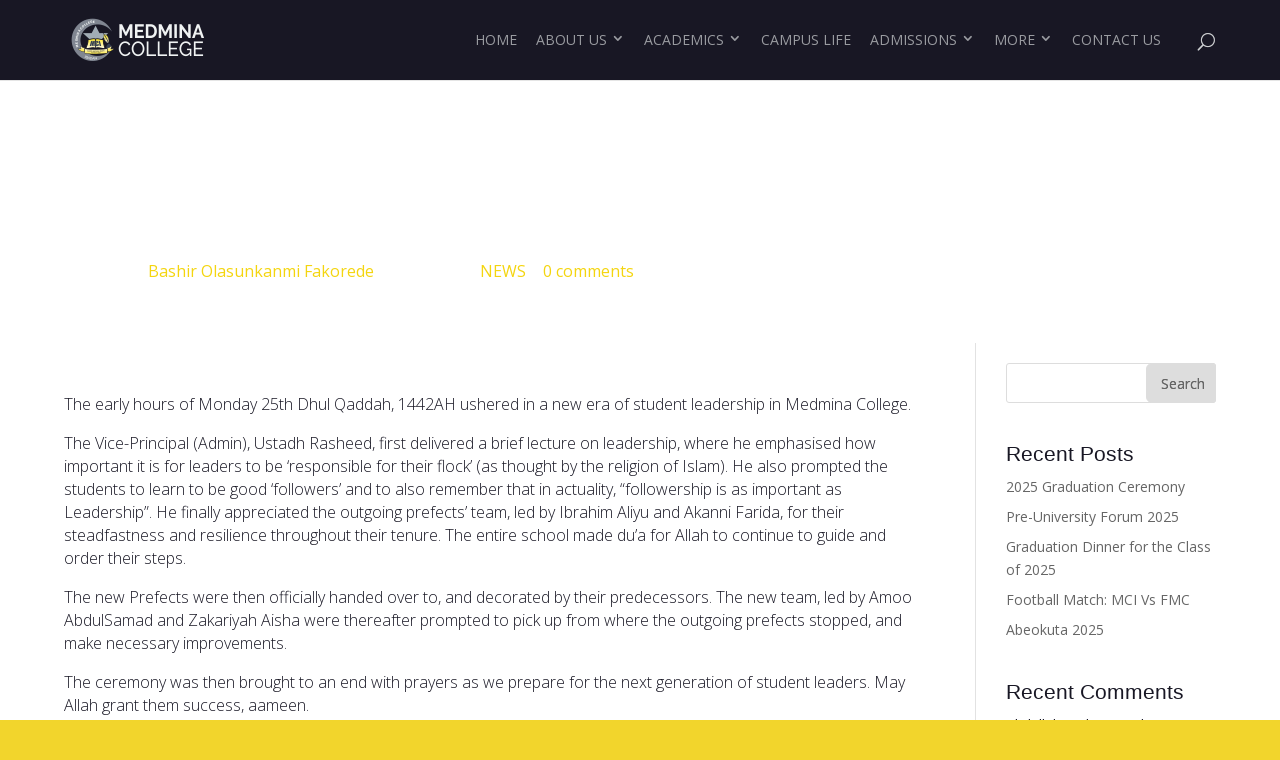

--- FILE ---
content_type: text/html; charset=UTF-8
request_url: https://medminacollege.com/new-era-of-student-leadership-for-2021-2022-academic-session/
body_size: 43548
content:
<!DOCTYPE html>
<!--[if IE 6]>
<html id="ie6" lang="en-GB">
<![endif]-->
<!--[if IE 7]>
<html id="ie7" lang="en-GB">
<![endif]-->
<!--[if IE 8]>
<html id="ie8" lang="en-GB">
<![endif]-->
<!--[if !(IE 6) | !(IE 7) | !(main-logoIE 8)  ]><!-->
<html lang="en-GB">
<!--<![endif]-->
<head>
    <meta charset="UTF-8" />
            
    <meta http-equiv="X-UA-Compatible" content="IE=edge">
    <link rel="pingback" href="https://medminacollege.com/xmlrpc.php" />

        <!--[if lt IE 9]>
    <script src="https://medminacollege.com/wp-content/themes/Divi/js/html5.js" type="text/javascript"></script>
    <![endif]-->

    <script type="text/javascript">
        document.documentElement.className = 'js';
    </script>

    <script>var et_site_url='https://medminacollege.com';var et_post_id='2108';function et_core_page_resource_fallback(a,b){"undefined"===typeof b&&(b=a.sheet.cssRules&&0===a.sheet.cssRules.length);b&&(a.onerror=null,a.onload=null,a.href?a.href=et_site_url+"/?et_core_page_resource="+a.id+et_post_id:a.src&&(a.src=et_site_url+"/?et_core_page_resource="+a.id+et_post_id))}
</script><title>New Era of Student Leadership for 2021/2022 Academic Session | Medmina College</title>
<link rel='dns-prefetch' href='//fonts.googleapis.com' />
<link rel='dns-prefetch' href='//s.w.org' />
<link rel="alternate" type="application/rss+xml" title="Medmina College &raquo; Feed" href="https://medminacollege.com/feed/" />
<link rel="alternate" type="application/rss+xml" title="Medmina College &raquo; Comments Feed" href="https://medminacollege.com/comments/feed/" />
<link rel="alternate" type="application/rss+xml" title="Medmina College &raquo; New Era of Student Leadership for 2021/2022 Academic Session Comments Feed" href="https://medminacollege.com/new-era-of-student-leadership-for-2021-2022-academic-session/feed/" />
		<script type="text/javascript">
			window._wpemojiSettings = {"baseUrl":"https:\/\/s.w.org\/images\/core\/emoji\/13.0.1\/72x72\/","ext":".png","svgUrl":"https:\/\/s.w.org\/images\/core\/emoji\/13.0.1\/svg\/","svgExt":".svg","source":{"concatemoji":"https:\/\/medminacollege.com\/wp-includes\/js\/wp-emoji-release.min.js?ver=5.6.16"}};
			!function(e,a,t){var n,r,o,i=a.createElement("canvas"),p=i.getContext&&i.getContext("2d");function s(e,t){var a=String.fromCharCode;p.clearRect(0,0,i.width,i.height),p.fillText(a.apply(this,e),0,0);e=i.toDataURL();return p.clearRect(0,0,i.width,i.height),p.fillText(a.apply(this,t),0,0),e===i.toDataURL()}function c(e){var t=a.createElement("script");t.src=e,t.defer=t.type="text/javascript",a.getElementsByTagName("head")[0].appendChild(t)}for(o=Array("flag","emoji"),t.supports={everything:!0,everythingExceptFlag:!0},r=0;r<o.length;r++)t.supports[o[r]]=function(e){if(!p||!p.fillText)return!1;switch(p.textBaseline="top",p.font="600 32px Arial",e){case"flag":return s([127987,65039,8205,9895,65039],[127987,65039,8203,9895,65039])?!1:!s([55356,56826,55356,56819],[55356,56826,8203,55356,56819])&&!s([55356,57332,56128,56423,56128,56418,56128,56421,56128,56430,56128,56423,56128,56447],[55356,57332,8203,56128,56423,8203,56128,56418,8203,56128,56421,8203,56128,56430,8203,56128,56423,8203,56128,56447]);case"emoji":return!s([55357,56424,8205,55356,57212],[55357,56424,8203,55356,57212])}return!1}(o[r]),t.supports.everything=t.supports.everything&&t.supports[o[r]],"flag"!==o[r]&&(t.supports.everythingExceptFlag=t.supports.everythingExceptFlag&&t.supports[o[r]]);t.supports.everythingExceptFlag=t.supports.everythingExceptFlag&&!t.supports.flag,t.DOMReady=!1,t.readyCallback=function(){t.DOMReady=!0},t.supports.everything||(n=function(){t.readyCallback()},a.addEventListener?(a.addEventListener("DOMContentLoaded",n,!1),e.addEventListener("load",n,!1)):(e.attachEvent("onload",n),a.attachEvent("onreadystatechange",function(){"complete"===a.readyState&&t.readyCallback()})),(n=t.source||{}).concatemoji?c(n.concatemoji):n.wpemoji&&n.twemoji&&(c(n.twemoji),c(n.wpemoji)))}(window,document,window._wpemojiSettings);
		</script>
		<meta content="Divi Child Theme v.1.4.1" name="generator"/><style type="text/css">
img.wp-smiley,
img.emoji {
	display: inline !important;
	border: none !important;
	box-shadow: none !important;
	height: 1em !important;
	width: 1em !important;
	margin: 0 .07em !important;
	vertical-align: -0.1em !important;
	background: none !important;
	padding: 0 !important;
}
</style>
	<link rel='stylesheet' id='wp-block-library-css'  href='https://medminacollege.com/wp-includes/css/dist/block-library/style.min.css?ver=5.6.16' type='text/css' media='all' />
<link rel='stylesheet' id='divi-fonts-css'  href='https://fonts.googleapis.com/css?family=Open+Sans:300italic,400italic,600italic,700italic,800italic,400,300,600,700,800&#038;subset=latin,latin-ext' type='text/css' media='all' />
<link rel='stylesheet' id='dashicons-css'  href='https://medminacollege.com/wp-includes/css/dashicons.min.css?ver=5.6.16' type='text/css' media='all' />
<link rel='stylesheet' id='parent-style-css'  href='https://medminacollege.com/wp-content/themes/Divi/style.css?ver=5.6.16' type='text/css' media='all' />
<link rel='stylesheet' id='child-style-css'  href='https://medminacollege.com/wp-content/themes/Divi-child/style.css?ver=1.4.1' type='text/css' media='all' />
<script type='text/javascript' src='https://medminacollege.com/wp-includes/js/jquery/jquery.min.js?ver=3.5.1' id='jquery-core-js'></script>
<script type='text/javascript' src='https://medminacollege.com/wp-includes/js/jquery/jquery-migrate.min.js?ver=3.3.2' id='jquery-migrate-js'></script>
<script type='text/javascript' src='https://medminacollege.com/wp-content/themes/Divi/core/admin/js/es6-promise.auto.min.js?ver=5.6.16' id='es6-promise-js'></script>
<script type='text/javascript' id='et-core-api-spam-recaptcha-js-extra'>
/* <![CDATA[ */
var et_core_api_spam_recaptcha = {"site_key":"","page_action":{"action":"new_era_of_student_leadership_for_2021_2022_academic_session"}};
/* ]]> */
</script>
<script type='text/javascript' src='https://medminacollege.com/wp-content/themes/Divi/core/admin/js/recaptcha.js?ver=5.6.16' id='et-core-api-spam-recaptcha-js'></script>
<link rel="https://api.w.org/" href="https://medminacollege.com/wp-json/" /><link rel="alternate" type="application/json" href="https://medminacollege.com/wp-json/wp/v2/posts/2108" /><link rel="EditURI" type="application/rsd+xml" title="RSD" href="https://medminacollege.com/xmlrpc.php?rsd" />
<link rel="wlwmanifest" type="application/wlwmanifest+xml" href="https://medminacollege.com/wp-includes/wlwmanifest.xml" /> 
<meta name="generator" content="WordPress 5.6.16" />
<link rel="canonical" href="https://medminacollege.com/new-era-of-student-leadership-for-2021-2022-academic-session/" />
<link rel='shortlink' href='https://medminacollege.com/?p=2108' />
<link rel="alternate" type="application/json+oembed" href="https://medminacollege.com/wp-json/oembed/1.0/embed?url=https%3A%2F%2Fmedminacollege.com%2Fnew-era-of-student-leadership-for-2021-2022-academic-session%2F" />
<link rel="alternate" type="text/xml+oembed" href="https://medminacollege.com/wp-json/oembed/1.0/embed?url=https%3A%2F%2Fmedminacollege.com%2Fnew-era-of-student-leadership-for-2021-2022-academic-session%2F&#038;format=xml" />
<meta name="viewport" content="width=device-width, initial-scale=1.0, maximum-scale=1.0, user-scalable=0" /><style type="text/css" media="screen">body{position:relative}#dynamic-to-top{display:none;overflow:hidden;width:auto;z-index:90;position:fixed;bottom:20px;right:20px;top:auto;left:auto;font-family:sans-serif;font-size:1em;color:#fff;text-decoration:none;padding:17px 16px;border:1px solid #000;background:#272727;-webkit-background-origin:border;-moz-background-origin:border;-icab-background-origin:border;-khtml-background-origin:border;-o-background-origin:border;background-origin:border;-webkit-background-clip:padding-box;-moz-background-clip:padding-box;-icab-background-clip:padding-box;-khtml-background-clip:padding-box;-o-background-clip:padding-box;background-clip:padding-box;-webkit-box-shadow:0 1px 3px rgba( 0, 0, 0, 0.4 ), inset 0 0 0 1px rgba( 0, 0, 0, 0.2 ), inset 0 1px 0 rgba( 255, 255, 255, .4 ), inset 0 10px 10px rgba( 255, 255, 255, .1 );-ms-box-shadow:0 1px 3px rgba( 0, 0, 0, 0.4 ), inset 0 0 0 1px rgba( 0, 0, 0, 0.2 ), inset 0 1px 0 rgba( 255, 255, 255, .4 ), inset 0 10px 10px rgba( 255, 255, 255, .1 );-moz-box-shadow:0 1px 3px rgba( 0, 0, 0, 0.4 ), inset 0 0 0 1px rgba( 0, 0, 0, 0.2 ), inset 0 1px 0 rgba( 255, 255, 255, .4 ), inset 0 10px 10px rgba( 255, 255, 255, .1 );-o-box-shadow:0 1px 3px rgba( 0, 0, 0, 0.4 ), inset 0 0 0 1px rgba( 0, 0, 0, 0.2 ), inset 0 1px 0 rgba( 255, 255, 255, .4 ), inset 0 10px 10px rgba( 255, 255, 255, .1 );-khtml-box-shadow:0 1px 3px rgba( 0, 0, 0, 0.4 ), inset 0 0 0 1px rgba( 0, 0, 0, 0.2 ), inset 0 1px 0 rgba( 255, 255, 255, .4 ), inset 0 10px 10px rgba( 255, 255, 255, .1 );-icab-box-shadow:0 1px 3px rgba( 0, 0, 0, 0.4 ), inset 0 0 0 1px rgba( 0, 0, 0, 0.2 ), inset 0 1px 0 rgba( 255, 255, 255, .4 ), inset 0 10px 10px rgba( 255, 255, 255, .1 );box-shadow:0 1px 3px rgba( 0, 0, 0, 0.4 ), inset 0 0 0 1px rgba( 0, 0, 0, 0.2 ), inset 0 1px 0 rgba( 255, 255, 255, .4 ), inset 0 10px 10px rgba( 255, 255, 255, .1 );-webkit-border-radius:30px;-moz-border-radius:30px;-icab-border-radius:30px;-khtml-border-radius:30px;border-radius:30px}#dynamic-to-top:hover{background:#4e9c9c;background:#272727 -webkit-gradient( linear, 0% 0%, 0% 100%, from( rgba( 255, 255, 255, .2 ) ), to( rgba( 0, 0, 0, 0 ) ) );background:#272727 -webkit-linear-gradient( top, rgba( 255, 255, 255, .2 ), rgba( 0, 0, 0, 0 ) );background:#272727 -khtml-linear-gradient( top, rgba( 255, 255, 255, .2 ), rgba( 0, 0, 0, 0 ) );background:#272727 -moz-linear-gradient( top, rgba( 255, 255, 255, .2 ), rgba( 0, 0, 0, 0 ) );background:#272727 -o-linear-gradient( top, rgba( 255, 255, 255, .2 ), rgba( 0, 0, 0, 0 ) );background:#272727 -ms-linear-gradient( top, rgba( 255, 255, 255, .2 ), rgba( 0, 0, 0, 0 ) );background:#272727 -icab-linear-gradient( top, rgba( 255, 255, 255, .2 ), rgba( 0, 0, 0, 0 ) );background:#272727 linear-gradient( top, rgba( 255, 255, 255, .2 ), rgba( 0, 0, 0, 0 ) );cursor:pointer}#dynamic-to-top:active{background:#272727;background:#272727 -webkit-gradient( linear, 0% 0%, 0% 100%, from( rgba( 0, 0, 0, .3 ) ), to( rgba( 0, 0, 0, 0 ) ) );background:#272727 -webkit-linear-gradient( top, rgba( 0, 0, 0, .1 ), rgba( 0, 0, 0, 0 ) );background:#272727 -moz-linear-gradient( top, rgba( 0, 0, 0, .1 ), rgba( 0, 0, 0, 0 ) );background:#272727 -khtml-linear-gradient( top, rgba( 0, 0, 0, .1 ), rgba( 0, 0, 0, 0 ) );background:#272727 -o-linear-gradient( top, rgba( 0, 0, 0, .1 ), rgba( 0, 0, 0, 0 ) );background:#272727 -ms-linear-gradient( top, rgba( 0, 0, 0, .1 ), rgba( 0, 0, 0, 0 ) );background:#272727 -icab-linear-gradient( top, rgba( 0, 0, 0, .1 ), rgba( 0, 0, 0, 0 ) );background:#272727 linear-gradient( top, rgba( 0, 0, 0, .1 ), rgba( 0, 0, 0, 0 ) )}#dynamic-to-top,#dynamic-to-top:active,#dynamic-to-top:focus,#dynamic-to-top:hover{outline:none}#dynamic-to-top span{display:block;overflow:hidden;width:14px;height:12px;background:url( https://medminacollege.com/wp-content/plugins/dynamic-to-top/css/images/up.png )no-repeat center center}</style><style type="text/css" id="custom-background-css">
body.custom-background { background-color: #f2d52c; }
</style>
	<link href="https://maxcdn.bootstrapcdn.com/font-awesome/4.7.0/css/font-awesome.min.css" rel="stylesheet" integrity="sha384-wvfXpqpZZVQGK6TAh5PVlGOfQNHSoD2xbE+QkPxCAFlNEevoEH3Sl0sibVcOQVnN" crossorigin="anonymous"><link rel="icon" href="https://medminacollege.com/wp-content/uploads/2017/11/cropped-icon-32x32.png" sizes="32x32" />
<link rel="icon" href="https://medminacollege.com/wp-content/uploads/2017/11/cropped-icon-192x192.png" sizes="192x192" />
<link rel="apple-touch-icon" href="https://medminacollege.com/wp-content/uploads/2017/11/cropped-icon-180x180.png" />
<meta name="msapplication-TileImage" content="https://medminacollege.com/wp-content/uploads/2017/11/cropped-icon-270x270.png" />
<link rel="stylesheet" id="et-divi-customizer-global-cached-inline-styles" href="https://medminacollege.com/wp-content/et-cache/global/et-divi-customizer-global-17678168527499.min.css" onerror="et_core_page_resource_fallback(this, true)" onload="et_core_page_resource_fallback(this)" />    	<!-- Chrome, Firefox OS and Opera -->
	<meta name="theme-color" content="#FBB11A">
	<!-- Windows Phone -->
	<meta name="msapplication-navbutton-color" content="#FBB11A">
	<!-- iOS Safari -->
	<meta name="apple-mobile-web-app-status-bar-style" content="#FBB11A">
	<script type="text/javascript">
        jQuery(document).ready(function() {			
			var $animation_elements = jQuery('.et-waypoint'),
				$window = jQuery(window);
		   
			function check_if_in_view() {
				var window_height = $window.height(),
					window_top_position = $window.scrollTop(),
					window_bottom_position = (window_top_position + window_height);
		   
				$animation_elements.each(function() {
					var $element = jQuery(this),
						element_height = $element.outerHeight(),
						element_top_position = $element.offset().top,
						element_bottom_position = (element_top_position + element_height);
		   
					//check to see if this element is within viewport
					if ((element_bottom_position >= window_top_position) && (element_top_position <= window_bottom_position)) {
						$element.addClass('et-animated');
						$element.addClass('et_animated');
					} else {
						$element.removeClass('et-animated');
						$element.removeClass('et_animated');
					}
				});
			}
		   
			$window.on('scroll resize', check_if_in_view);
			
		});
    </script>
</head>
<body class="post-template-default single single-post postid-2108 single-format-standard custom-background et_pb_button_helper_class et_fixed_nav et_show_nav et_primary_nav_dropdown_animation_fade et_secondary_nav_dropdown_animation_fade et_header_style_left et_pb_footer_columns4 et_cover_background et_pb_gutter osx et_pb_gutters3 et_right_sidebar et_divi_theme et-db et_minified_js et_minified_css">
    <div id="page-container">

    
    
        <header id="main-header" data-height-onload="66">
            <div class="container clearfix et_menu_container">
                            <div class="logo_container">
                    <span class="logo_helper"></span>
                    <a href="https://medminacollege.com/">
                        <img class="main-logo" src="https://medminacollege.com/wp-content/uploads/2017/11/logo.png" alt="Medmina College" id="logo" data-height-percentage="54" />
                    </a>
                </div>
                <div id="et-top-navigation" data-height="66" data-fixed-height="40">
                                            <nav id="top-menu-nav">
                        <ul id="top-menu" class="nav"><li id="menu-item-71" class="menu-item menu-item-type-post_type menu-item-object-page menu-item-home menu-item-71"><a href="https://medminacollege.com/">Home</a></li>
<li id="menu-item-472" class="menu-item menu-item-type-custom menu-item-object-custom menu-item-has-children menu-item-472"><a href="https://medminacollege.com/about/">About Us</a>
<ul class="sub-menu">
	<li id="menu-item-471" class="menu-item menu-item-type-post_type menu-item-object-page menu-item-471"><a href="https://medminacollege.com/about/">The School</a></li>
	<li id="menu-item-783" class="menu-item menu-item-type-post_type menu-item-object-page menu-item-783"><a href="https://medminacollege.com/leadership-team/">Leadership Team</a></li>
</ul>
</li>
<li id="menu-item-784" class="menu-item menu-item-type-custom menu-item-object-custom menu-item-has-children menu-item-784"><a href="#">Academics</a>
<ul class="sub-menu">
	<li id="menu-item-787" class="menu-item menu-item-type-post_type menu-item-object-page menu-item-787"><a href="https://medminacollege.com/departments/">Departments</a></li>
	<li id="menu-item-786" class="menu-item menu-item-type-post_type menu-item-object-page menu-item-786"><a href="https://medminacollege.com/mci-curriculum/">MCI Curriculum</a></li>
	<li id="menu-item-785" class="menu-item menu-item-type-post_type menu-item-object-page menu-item-785"><a href="https://medminacollege.com/islamiyyah/">Islamiyyah</a></li>
</ul>
</li>
<li id="menu-item-788" class="menu-item menu-item-type-post_type menu-item-object-page menu-item-788"><a href="https://medminacollege.com/campus-life/">Campus Life</a></li>
<li id="menu-item-394" class="menu-item menu-item-type-custom menu-item-object-custom menu-item-has-children menu-item-394"><a href="#">Admissions</a>
<ul class="sub-menu">
	<li id="menu-item-789" class="menu-item menu-item-type-post_type menu-item-object-page menu-item-789"><a href="https://medminacollege.com/admissions/">Admissions Procedure</a></li>
	<li id="menu-item-790" class="menu-item menu-item-type-custom menu-item-object-custom menu-item-790"><a href="http://portal.medminacollege.com/admission">Online Admission Form</a></li>
	<li id="menu-item-791" class="menu-item menu-item-type-custom menu-item-object-custom menu-item-791"><a href="https://medminacollege.com/wp-content/uploads/2017/11/admission-form.pdf">Download Admission Form</a></li>
</ul>
</li>
<li id="menu-item-798" class="menu-item menu-item-type-custom menu-item-object-custom menu-item-has-children menu-item-798"><a href="#">More</a>
<ul class="sub-menu">
	<li id="menu-item-2593" class="menu-item menu-item-type-custom menu-item-object-custom menu-item-has-children menu-item-2593"><a href="https://medical.medminacollege.com/">Pastoral Care Unit</a>
	<ul class="sub-menu">
		<li id="menu-item-2612" class="menu-item menu-item-type-custom menu-item-object-custom menu-item-2612"><a href="https://medical.medminacollege.com/parent">Parent Login</a></li>
	</ul>
</li>
	<li id="menu-item-795" class="menu-item menu-item-type-custom menu-item-object-custom menu-item-795"><a href="http://portal.medminacollege.com">Portal</a></li>
	<li id="menu-item-794" class="menu-item menu-item-type-custom menu-item-object-custom menu-item-794"><a href="http://elibrary.medminacollege.com">E-Library</a></li>
	<li id="menu-item-808" class="menu-item menu-item-type-post_type menu-item-object-page menu-item-808"><a href="https://medminacollege.com/gallery/">Gallery</a></li>
	<li id="menu-item-792" class="menu-item menu-item-type-taxonomy menu-item-object-category current-post-ancestor current-menu-parent current-post-parent menu-item-792"><a href="https://medminacollege.com/category/news/">MCI News</a></li>
	<li id="menu-item-1017" class="menu-item menu-item-type-custom menu-item-object-custom menu-item-1017"><a href="https://medminacollege.wordpress.com/">Our Blog</a></li>
	<li id="menu-item-2027" class="menu-item menu-item-type-custom menu-item-object-custom menu-item-2027"><a href="https://medminacollege.com/wp-content/uploads/2025/05/20242025-Calendar.docx">2024 &#8211; 2025 Calendar</a></li>
</ul>
</li>
<li id="menu-item-403" class="menu-item menu-item-type-post_type menu-item-object-page menu-item-403"><a href="https://medminacollege.com/contact/">Contact Us</a></li>
</ul>                        </nav>
                    
                    
                    
                                        <div id="et_top_search">
                        <span id="et_search_icon"></span>
                    </div>
                    
                    <div id="et_mobile_nav_menu">
				<div class="mobile_nav closed">
					<span class="select_page">Select Page</span>
					<span class="mobile_menu_bar mobile_menu_bar_toggle"></span>
				</div>
			</div>                </div> <!-- #et-top-navigation -->
            </div> <!-- .container -->
            <div class="et_search_outer">
                <div class="container et_search_form_container">
                    <form role="search" method="get" class="et-search-form" action="https://medminacollege.com/">
                    <input type="search" class="et-search-field" placeholder="Search &hellip;" value="" name="s" title="Search for:" />                    </form>
                    <span class="et_close_search_field"></span>
                </div>
            </div>
        </header> <!-- #main-header -->

        <div id="et-main-area"><div id="main-content">
	<article class="page type-page status-publish hentry">
		<style type="text/css">
    	#main-content .container {
        padding-top: 20px !important;
        }
    </style>
	

		<div class="entry-content" style="background-color: #142350; background: url(https://medminacollege.com/wp-content/uploads/2021/07/Student-Leadership.png) no-repeat center top fixed; -webkit-background-size: cover; -moz-background-size: cover; -o-background-size: cover; background-size: cover;">
			<div id="titledivblog" class="et_pb_section et_pb_fullwidth_section specialpostheader et_pb_with_background et_section_regular">
				<section class="et_pb_fullwidth_header et_pb_module et_pb_bg_layout_dark et_pb_text_align_left  et_pb_fullwidth_header_0">
					<div class="et_pb_fullwidth_header_container left">
						<div class="header-content-container center">
							<div class="header-content">
								<h1>New Era of Student Leadership for 2021/2022 Academic Session</h1>
								<p class="post-meta"> by <span class="author vcard"><a href="https://medminacollege.com/author/fakoredebashir/" title="Posts by Bashir Olasunkanmi Fakorede" rel="author">Bashir Olasunkanmi Fakorede</a></span> | <span class="published">Jul 6, 2021</span> | <a href="https://medminacollege.com/category/news/" rel="category tag">NEWS</a> | <span class="comments-number"><a href="https://medminacollege.com/new-era-of-student-leadership-for-2021-2022-academic-session/#respond">0 comments</a></span></p>							</div>
						</div>
					</div>
					<div class="et_pb_fullwidth_header_overlay"></div>
					<div class="et_pb_fullwidth_header_scroll"></div>
				</section>
			</div> <!-- .et_pb_section -->
		</div> <!-- .entry-content -->
		</article>
	<div class="container">
		<div id="content-area" class="clearfix">
			<div id="left-area">
							
				
				<article id="post-2108" class="et_pb_post post-2108 post type-post status-publish format-standard has-post-thumbnail hentry category-news">
											<div class="et_post_meta_wrapper">

						
												</div> <!-- .et_post_meta_wrapper -->
				
					<div class="entry-content">
					<p>The early hours of Monday 25th Dhul Qaddah, 1442AH ushered in a new era of student leadership in Medmina College.</p>
<p>The Vice-Principal (Admin), Ustadh Rasheed, first delivered a brief lecture on leadership, where he emphasised how important it is for leaders to be &#8216;responsible for their flock&#8217; (as thought by the religion of Islam). He also prompted the students to learn to be good ‘followers’ and to also remember that in actuality, “followership is as important as Leadership”. He finally appreciated the outgoing prefects&#8217; team, led by Ibrahim Aliyu and Akanni Farida, for their steadfastness and resilience throughout their tenure. The entire school made du’a for Allah to continue to guide and order their steps.</p>
<p>The new Prefects were then officially handed over to, and decorated by their predecessors. The new team, led by Amoo AbdulSamad and Zakariyah Aisha were thereafter prompted to pick up from where the outgoing prefects stopped, and make necessary improvements.</p>
<p>The ceremony was then brought to an end with prayers as we prepare for the next generation of student leaders. May Allah grant them success, aameen.</p>
<p>Find below, the full list of 2021/2022 prefects:</p>
<ul>
<li>Senior Prefect (Male): Amoo AbdulSamad</li>
<li>Senior Prefect (Female): Zakariyah Aisha</li>
<li>Hostel Captain (Male): Ahmad Mubarak</li>
<li>Hostel Captain (Female): Salaou Aminatu</li>
<li>Sports Prefect (Male): Kawu Ahmad</li>
<li>Sports Prefect (Female): Lawal Marufah</li>
<li>Dining Prefect (Male): Muhammad Mustapha</li>
<li>Dining Prefect (Female): Babalola Hameedah</li>
<li>Special Duty Prefect (Male): Ahmad Abdallah</li>
<li>Special Duty Prefect (Female): Ahmadu Safiyyah</li>
<li>Library Prefect (Male): Zakariyah Fareed</li>
<li>Library Prefect (Female): Oloso Farhat</li>
</ul>
<p><a href="https://medminacollege.com/wp-content/uploads/2021/07/Students-Leadership-7.jpeg"><img loading="lazy" class="alignleft wp-image-2120 size-full" src="https://medminacollege.com/wp-content/uploads/2021/07/Students-Leadership-7.jpeg" alt="Students Leadership" width="1080" height="720" srcset="https://medminacollege.com/wp-content/uploads/2021/07/Students-Leadership-7.jpeg 1080w, https://medminacollege.com/wp-content/uploads/2021/07/Students-Leadership-7-980x653.jpeg 980w, https://medminacollege.com/wp-content/uploads/2021/07/Students-Leadership-7-480x320.jpeg 480w" sizes="(min-width: 0px) and (max-width: 480px) 480px, (min-width: 481px) and (max-width: 980px) 980px, (min-width: 981px) 1080px, 100vw" /></a><br />
<strong>Senior Prefect (Male): Amoo AbdulSamad</strong></p>
<p><a href="https://medminacollege.com/wp-content/uploads/2021/07/Students-Leadership-11.jpeg"><img loading="lazy" class="aligncenter size-full wp-image-2112" src="https://medminacollege.com/wp-content/uploads/2021/07/Students-Leadership-11.jpeg" alt="" width="1080" height="720" srcset="https://medminacollege.com/wp-content/uploads/2021/07/Students-Leadership-11.jpeg 1080w, https://medminacollege.com/wp-content/uploads/2021/07/Students-Leadership-11-980x653.jpeg 980w, https://medminacollege.com/wp-content/uploads/2021/07/Students-Leadership-11-480x320.jpeg 480w" sizes="(min-width: 0px) and (max-width: 480px) 480px, (min-width: 481px) and (max-width: 980px) 980px, (min-width: 981px) 1080px, 100vw" /></a><br />
<strong>Senior Prefect (Female): Zakariyah Aisha</strong></p>
<p><a href="https://medminacollege.com/wp-content/uploads/2021/07/Students-Leadership-9.jpeg"><img loading="lazy" class="aligncenter size-full wp-image-2110" src="https://medminacollege.com/wp-content/uploads/2021/07/Students-Leadership-9.jpeg" alt="" width="1080" height="720" srcset="https://medminacollege.com/wp-content/uploads/2021/07/Students-Leadership-9.jpeg 1080w, https://medminacollege.com/wp-content/uploads/2021/07/Students-Leadership-9-980x653.jpeg 980w, https://medminacollege.com/wp-content/uploads/2021/07/Students-Leadership-9-480x320.jpeg 480w" sizes="(min-width: 0px) and (max-width: 480px) 480px, (min-width: 481px) and (max-width: 980px) 980px, (min-width: 981px) 1080px, 100vw" /></a><br />
<strong>Hostel Captain (Male): Ahmad Mubarak</strong></p>
<p><a href="https://medminacollege.com/wp-content/uploads/2021/07/Students-Leadership-8.jpeg"><img loading="lazy" class="aligncenter size-full wp-image-2109" src="https://medminacollege.com/wp-content/uploads/2021/07/Students-Leadership-8.jpeg" alt="Students Leadership 2021/2022" width="1080" height="720" srcset="https://medminacollege.com/wp-content/uploads/2021/07/Students-Leadership-8.jpeg 1080w, https://medminacollege.com/wp-content/uploads/2021/07/Students-Leadership-8-980x653.jpeg 980w, https://medminacollege.com/wp-content/uploads/2021/07/Students-Leadership-8-480x320.jpeg 480w" sizes="(min-width: 0px) and (max-width: 480px) 480px, (min-width: 481px) and (max-width: 980px) 980px, (min-width: 981px) 1080px, 100vw" /></a><br />
<strong>Hostel Captain (Female): Salaou Aminatu</strong></p>
<p><a href="https://medminacollege.com/wp-content/uploads/2021/07/Students-Leadership-6.jpeg"><img loading="lazy" class="aligncenter size-full wp-image-2119" src="https://medminacollege.com/wp-content/uploads/2021/07/Students-Leadership-6.jpeg" alt="" width="1080" height="720" srcset="https://medminacollege.com/wp-content/uploads/2021/07/Students-Leadership-6.jpeg 1080w, https://medminacollege.com/wp-content/uploads/2021/07/Students-Leadership-6-980x653.jpeg 980w, https://medminacollege.com/wp-content/uploads/2021/07/Students-Leadership-6-480x320.jpeg 480w" sizes="(min-width: 0px) and (max-width: 480px) 480px, (min-width: 481px) and (max-width: 980px) 980px, (min-width: 981px) 1080px, 100vw" /></a><br />
<strong>Sports Prefect (Male): Kawu Ahmad</strong></p>
<p><a href="https://medminacollege.com/wp-content/uploads/2021/07/Students-Leadership-2.jpeg"><img loading="lazy" class="aligncenter size-full wp-image-2115" src="https://medminacollege.com/wp-content/uploads/2021/07/Students-Leadership-2.jpeg" alt="" width="1080" height="720" srcset="https://medminacollege.com/wp-content/uploads/2021/07/Students-Leadership-2.jpeg 1080w, https://medminacollege.com/wp-content/uploads/2021/07/Students-Leadership-2-980x653.jpeg 980w, https://medminacollege.com/wp-content/uploads/2021/07/Students-Leadership-2-480x320.jpeg 480w" sizes="(min-width: 0px) and (max-width: 480px) 480px, (min-width: 481px) and (max-width: 980px) 980px, (min-width: 981px) 1080px, 100vw" /></a><br />
<strong>Library Prefect (Female): Oloso Farhat</strong></p>
<p><a href="https://medminacollege.com/wp-content/uploads/2021/07/Students-Leadership-1.jpeg"><img loading="lazy" class="aligncenter size-full wp-image-2114" src="https://medminacollege.com/wp-content/uploads/2021/07/Students-Leadership-1.jpeg" alt="" width="1080" height="720" srcset="https://medminacollege.com/wp-content/uploads/2021/07/Students-Leadership-1.jpeg 1080w, https://medminacollege.com/wp-content/uploads/2021/07/Students-Leadership-1-980x653.jpeg 980w, https://medminacollege.com/wp-content/uploads/2021/07/Students-Leadership-1-480x320.jpeg 480w" sizes="(min-width: 0px) and (max-width: 480px) 480px, (min-width: 481px) and (max-width: 980px) 980px, (min-width: 981px) 1080px, 100vw" /></a><br />
<strong>Library Prefect (Male): Zakariyah Fareed</strong></p>
<p><a href="https://medminacollege.com/wp-content/uploads/2021/07/Students-Leadership-12.jpeg"><img loading="lazy" class="aligncenter size-full wp-image-2113" src="https://medminacollege.com/wp-content/uploads/2021/07/Students-Leadership-12.jpeg" alt="" width="797" height="412" srcset="https://medminacollege.com/wp-content/uploads/2021/07/Students-Leadership-12.jpeg 797w, https://medminacollege.com/wp-content/uploads/2021/07/Students-Leadership-12-480x248.jpeg 480w" sizes="(min-width: 0px) and (max-width: 480px) 480px, (min-width: 481px) 797px, 100vw" /></a><br />
<strong>Male Students Leadership</strong></p>
<p><a href="https://medminacollege.com/wp-content/uploads/2021/07/Students-Leadership-10.jpeg"><img loading="lazy" class="aligncenter wp-image-2111 size-full" src="https://medminacollege.com/wp-content/uploads/2021/07/Students-Leadership-10.jpeg" alt="" width="658" height="340" srcset="https://medminacollege.com/wp-content/uploads/2021/07/Students-Leadership-10.jpeg 658w, https://medminacollege.com/wp-content/uploads/2021/07/Students-Leadership-10-480x248.jpeg 480w" sizes="(min-width: 0px) and (max-width: 480px) 480px, (min-width: 481px) 658px, 100vw" /></a><br />
<strong>Female Students Leadership</strong></p>
<p><a href="https://medminacollege.com/wp-content/uploads/2021/07/Students-Leadership-3.jpeg"><img loading="lazy" class="aligncenter size-full wp-image-2116" src="https://medminacollege.com/wp-content/uploads/2021/07/Students-Leadership-3.jpeg" alt="" width="1080" height="720" srcset="https://medminacollege.com/wp-content/uploads/2021/07/Students-Leadership-3.jpeg 1080w, https://medminacollege.com/wp-content/uploads/2021/07/Students-Leadership-3-980x653.jpeg 980w, https://medminacollege.com/wp-content/uploads/2021/07/Students-Leadership-3-480x320.jpeg 480w" sizes="(min-width: 0px) and (max-width: 480px) 480px, (min-width: 481px) and (max-width: 980px) 980px, (min-width: 981px) 1080px, 100vw" /></a><br />
<strong>Special Duty Prefect (Female): Ahmadu Safiyyah</strong></p>
<p><a href="https://medminacollege.com/wp-content/uploads/2021/07/Students-Leadership-4.jpeg"><img loading="lazy" class="aligncenter size-full wp-image-2117" src="https://medminacollege.com/wp-content/uploads/2021/07/Students-Leadership-4.jpeg" alt="" width="1080" height="720" srcset="https://medminacollege.com/wp-content/uploads/2021/07/Students-Leadership-4.jpeg 1080w, https://medminacollege.com/wp-content/uploads/2021/07/Students-Leadership-4-980x653.jpeg 980w, https://medminacollege.com/wp-content/uploads/2021/07/Students-Leadership-4-480x320.jpeg 480w" sizes="(min-width: 0px) and (max-width: 480px) 480px, (min-width: 481px) and (max-width: 980px) 980px, (min-width: 981px) 1080px, 100vw" /></a><br />
<strong>Dining Prefect (Female): Babalola Hameedah</strong></p>
<p><a href="https://medminacollege.com/wp-content/uploads/2021/07/Students-Leadership-5.jpeg"><img loading="lazy" class="aligncenter size-full wp-image-2118" src="https://medminacollege.com/wp-content/uploads/2021/07/Students-Leadership-5.jpeg" alt="" width="1080" height="720" srcset="https://medminacollege.com/wp-content/uploads/2021/07/Students-Leadership-5.jpeg 1080w, https://medminacollege.com/wp-content/uploads/2021/07/Students-Leadership-5-980x653.jpeg 980w, https://medminacollege.com/wp-content/uploads/2021/07/Students-Leadership-5-480x320.jpeg 480w" sizes="(min-width: 0px) and (max-width: 480px) 480px, (min-width: 481px) and (max-width: 980px) 980px, (min-width: 981px) 1080px, 100vw" /></a><br />
<strong>Dining Prefect (Male): Muhammad Mustapha</strong></p>
<p>Thank you and Ma’asalaam</p>
					</div> <!-- .entry-content -->
					<div class="et_post_meta_wrapper">
					
					
					<!-- You can start editing here. -->

<section id="comment-wrap">
		   <div id="comment-section" class="nocomments">
		  			 <!-- If comments are open, but there are no comments. -->

		  	   </div>
					<div id="respond" class="comment-respond">
		<h3 id="reply-title" class="comment-reply-title"><span>Submit a Comment</span> <small><a rel="nofollow" id="cancel-comment-reply-link" href="/new-era-of-student-leadership-for-2021-2022-academic-session/#respond" style="display:none;">Cancel reply</a></small></h3><form action="https://medminacollege.com/wp-comments-post.php" method="post" id="commentform" class="comment-form"><p class="comment-notes"><span id="email-notes">Your email address will not be published.</span> Required fields are marked <span class="required">*</span></p><p class="comment-form-comment"><label for="comment">Comment</label> <textarea id="comment" name="comment" cols="45" rows="8" maxlength="65525" required="required"></textarea></p><p class="comment-form-author"><label for="author">Name <span class="required">*</span></label> <input id="author" name="author" type="text" value="" size="30" maxlength="245" required='required' /></p>
<p class="comment-form-email"><label for="email">Email <span class="required">*</span></label> <input id="email" name="email" type="text" value="" size="30" maxlength="100" aria-describedby="email-notes" required='required' /></p>
<p class="comment-form-url"><label for="url">Website</label> <input id="url" name="url" type="text" value="" size="30" maxlength="200" /></p>
<p class="comment-form-cookies-consent"><input id="wp-comment-cookies-consent" name="wp-comment-cookies-consent" type="checkbox" value="yes" /> <label for="wp-comment-cookies-consent">Save my name, email, and website in this browser for the next time I comment.</label></p>
<p class="form-submit"><input name="submit" type="submit" id="submit" class="submit et_pb_button" value="Submit Comment" /> <input type='hidden' name='comment_post_ID' value='2108' id='comment_post_ID' />
<input type='hidden' name='comment_parent' id='comment_parent' value='0' />
</p><p style="display: none !important;"><label>&#916;<textarea name="ak_hp_textarea" cols="45" rows="8" maxlength="100"></textarea></label><input type="hidden" id="ak_js_1" name="ak_js" value="149"/><script>document.getElementById( "ak_js_1" ).setAttribute( "value", ( new Date() ).getTime() );</script></p></form>	</div><!-- #respond -->
		</section>					</div> <!-- .et_post_meta_wrapper -->
				</article> <!-- .et_pb_post -->

						</div> <!-- #left-area -->

				<div id="sidebar">
		<div id="search-2" class="et_pb_widget widget_search"><form role="search" method="get" id="searchform" class="searchform" action="https://medminacollege.com/">
				<div>
					<label class="screen-reader-text" for="s">Search for:</label>
					<input type="text" value="" name="s" id="s" />
					<input type="submit" id="searchsubmit" value="Search" />
				</div>
			</form></div> <!-- end .et_pb_widget -->
		<div id="recent-posts-2" class="et_pb_widget widget_recent_entries">
		<h4 class="widgettitle">Recent Posts</h4>
		<ul>
											<li>
					<a href="https://medminacollege.com/2025-graduation-ceremony/">2025 Graduation Ceremony</a>
									</li>
											<li>
					<a href="https://medminacollege.com/pre-university-forum-2025/">Pre-University Forum 2025</a>
									</li>
											<li>
					<a href="https://medminacollege.com/graduation-dinner-for-the-class-of-2025/">Graduation Dinner for the Class of 2025</a>
									</li>
											<li>
					<a href="https://medminacollege.com/football-match-mci-vs-fmc/">Football Match: MCI Vs FMC</a>
									</li>
											<li>
					<a href="https://medminacollege.com/abeokuta-2025/">Abeokuta 2025</a>
									</li>
					</ul>

		</div> <!-- end .et_pb_widget --><div id="recent-comments-2" class="et_pb_widget widget_recent_comments"><h4 class="widgettitle">Recent Comments</h4><ul id="recentcomments"><li class="recentcomments"><span class="comment-author-link">Abdallah Muhammad</span> on <a href="https://medminacollege.com/2019-2020-prefects-installation/#comment-769">2019/2020 Prefects Installation</a></li><li class="recentcomments"><span class="comment-author-link">Abdallah Muhammad</span> on <a href="https://medminacollege.com/mci-2nd-annual-quran-recitation-competition/#comment-768">MCI 2nd Annual Qur&#8217;an Recitation Competition</a></li><li class="recentcomments"><span class="comment-author-link">Aisha Idris Garba</span> on <a href="https://medminacollege.com/mci-2nd-annual-quran-recitation-competition/#comment-763">MCI 2nd Annual Qur&#8217;an Recitation Competition</a></li><li class="recentcomments"><span class="comment-author-link">Lawal,M.O.</span> on <a href="https://medminacollege.com/2019-2020-prefects-installation/#comment-759">2019/2020 Prefects Installation</a></li><li class="recentcomments"><span class="comment-author-link">Muhammad Hafeez</span> on <a href="https://medminacollege.com/2018-2019-mci-umrah-trip/#comment-722">2018/2019 MCI Umrah Trip</a></li></ul></div> <!-- end .et_pb_widget -->	</div> <!-- end #sidebar -->
		</div> <!-- #content-area -->
	</div> <!-- .container -->
</div> <!-- #main-content -->


			<footer id="main-footer">
				<!-- BEGINNING OF CUSTOM FOOTER CODE ADDED -->			
				<div id="footersection" class="et_pb_section  et_pb_with_background et_section_regular">
					<div class=" et_pb_row et_pb_row_fullwidth">
						<div class="et_pb_column et_pb_column_2_3 ">
							<div class="et_pb_code et_pb_module ">
								<p class="footer-title">Medmina College - Giving your Child a Delightful Inheritance</p>
								Medmina College is set to provide the best secondary education possible for the Muslim child without compromising the child’s spiritual needs. 
							</div> <!-- .et_pb_code -->
						</div> <!-- .et_pb_column -->
						<div class="et_pb_column et_pb_column_1_3">
							<div class="et_pb_column et_pb_column_1_2">
								<div class="et_pb_code et_pb_module">
									<ul class="footer-link-list">
										<li><a href="https://medminacollege.com/webmail">Staff Mail</a></li>
										<li><a href="http://elibrary.medminacollege.com/">E-Library</a></li>
										<li><a href="http://portal.medminacollege.com/">Portal</a></li>
									</ul>
								</div> <!-- .et_pb_code -->
							</div> <!-- .et_pb_column -->
						<div class="et_pb_column et_pb_column_1_2  et_pb_column_9">
							<div class="et_pb_code et_pb_module  et_pb_code_9">
								<p class="footer-title">Connect with Us</p>
									 <ul class="social-icons">
									 <li><a title="Facebook" href="https://www.facebook.com/MedminaCollege.Ibadan" class="social-icon"> <i class="fa fa-facebook"></i></a></li>
									 <li><a title="Twitter" href="https://twitter.com/MedminaCollege" class="social-icon"> <i class="fa fa-twitter"></i></a></li>
									 <li><a title="Google+" href="#" class="social-icon"> <i class="fa fa-google-plus"></i></a></li>
									 </ul>
							</div>
						</div>
						</div>
							
					</div>
				</div>
				<!-- ENDING OF CUSTOM FOOTER CODE ADDED -->
				

		
				<div id="footer-bottom">
					<div class="container clearfix">
				<ul class="et-social-icons">


</ul><div id="footer-info">Copyright © 2025 | Medmina College. All Rights Reserved | <a href="https://bashiruismail.io">Made by Bashy</a></div>					</div>	<!-- .container -->
				</div>
			</footer> <!-- #main-footer -->
		</div> <!-- #et-main-area -->


	</div> <!-- #page-container -->
		<script type='text/javascript' src='https://medminacollege.com/wp-includes/js/comment-reply.min.js?ver=5.6.16' id='comment-reply-js'></script>
<script type='text/javascript' id='divi-custom-script-js-extra'>
/* <![CDATA[ */
var DIVI = {"item_count":"%d Item","items_count":"%d Items"};
var et_shortcodes_strings = {"previous":"Previous","next":"Next"};
var et_pb_custom = {"ajaxurl":"https:\/\/medminacollege.com\/wp-admin\/admin-ajax.php","images_uri":"https:\/\/medminacollege.com\/wp-content\/themes\/Divi\/images","builder_images_uri":"https:\/\/medminacollege.com\/wp-content\/themes\/Divi\/includes\/builder\/images","et_frontend_nonce":"8895c24260","subscription_failed":"Please, check the fields below to make sure you entered the correct information.","et_ab_log_nonce":"6de61fdfe6","fill_message":"Please, fill in the following fields:","contact_error_message":"Please, fix the following errors:","invalid":"Invalid email","captcha":"Captcha","prev":"Prev","previous":"Previous","next":"Next","wrong_captcha":"You entered the wrong number in captcha.","wrong_checkbox":"Checkbox","ignore_waypoints":"no","is_divi_theme_used":"1","widget_search_selector":".widget_search","ab_tests":[],"is_ab_testing_active":"","page_id":"2108","unique_test_id":"","ab_bounce_rate":"5","is_cache_plugin_active":"no","is_shortcode_tracking":"","tinymce_uri":""}; var et_frontend_scripts = {"builderCssContainerPrefix":"#et-boc","builderCssLayoutPrefix":"#et-boc .et-l"};
var et_pb_box_shadow_elements = [];
var et_pb_motion_elements = {"desktop":[],"tablet":[],"phone":[]};
/* ]]> */
</script>
<script type='text/javascript' src='https://medminacollege.com/wp-content/themes/Divi/js/custom.unified.js?ver=4.4.6' id='divi-custom-script-js'></script>
<script type='text/javascript' src='https://medminacollege.com/wp-content/plugins/dynamic-to-top/js/libs/jquery.easing.js?ver=1.3' id='jquery-easing-js'></script>
<script type='text/javascript' id='dynamic-to-top-js-extra'>
/* <![CDATA[ */
var mv_dynamic_to_top = {"text":"0","version":"0","min":"200","speed":"1000","easing":"easeInOutExpo","margin":"20"};
/* ]]> */
</script>
<script type='text/javascript' src='https://medminacollege.com/wp-content/plugins/dynamic-to-top/js/dynamic.to.top.min.js?ver=3.5' id='dynamic-to-top-js'></script>
<script type='text/javascript' src='https://medminacollege.com/wp-content/themes/Divi/core/admin/js/common.js?ver=4.4.6' id='et-core-common-js'></script>
<script type='text/javascript' src='https://medminacollege.com/wp-includes/js/wp-embed.min.js?ver=5.6.16' id='wp-embed-js'></script>
</body>
</html>

--- FILE ---
content_type: text/css
request_url: https://medminacollege.com/wp-content/themes/Divi-child/style.css?ver=1.4.1
body_size: 23124
content:
/*
 Theme Name:	Divi Child Theme
 Theme URI:		https://hoc.ng/
 Description:	Divi Child Theme for Medmina College
 Author:		Bashiru Ismail
 Author URI:	https://bashiruismail.io
 Template:		Divi
 Version:		1.4.1
 License:		GNU General Public License v2 or later
 License URI:	http://www.gnu.org/licenses/gpl-2.0.html
 Tags:			light, dark, two-columns, right-sidebar, responsive-layout, accessibility-ready
 Text Domain:	Divi-child
 */

 @import url("../Divi/style.css");
/* =Theme customization starts here
------------------------------------------------------- */
.container {
    width: 90% !important;
}
body{color:#2B2B2B;}
@media (min-width: 100px){
.et-fixed-header #top-menu li.current-menu-ancestor > a, .et-fixed-header #top-menu li.current-menu-item > a, .et-fixed-header #top-menu .current_page_item  a, .et-fixed-header .current_page_item a, .current_page_item a{color: #F4D50F !important;}
.et_pb_column_4_4{margin-bottom:0px !important;}
.et_pb_section_parallax .et_pb_row{padding:0px !Important;}
}
#top-menu li.current-menu-ancestor > a, #top-menu li.current-menu-item > a, .et_color_scheme_red #top-menu li.current-menu-ancestor > a, .et_color_scheme_red #top-menu li.current-menu-item > a, .et_color_scheme_pink #top-menu li.current-menu-ancestor > a, .et_color_scheme_pink #top-menu li.current-menu-item > a, .et_color_scheme_orange #top-menu li.current-menu-ancestor > a, .et_color_scheme_orange #top-menu li.current-menu-item > a, .et_color_scheme_green #top-menu li.current-menu-ancestor > a, .et_color_scheme_green #top-menu li.current-menu-item > a{color: #F4D50F !important;}
html{overflow-x: hidden;}
h1, h2, h3, h4, h5, h6, form.wpcf7-form b{font-family: 'Raleway', sans-serif;}
#top-menu .menu-item {text-transform: uppercase;}
#top-menu a:hover{color:#72778B;}
.et-hover{color:#72778B !important;}
.et-fixed-header #top-menu a:hover, #top-menu a:hover, .et-fixed-header #top-menu a:focus, #top-menu a:focus{color:#F4D50F !important;}
.et-fixed-header #et_search_icon:before:hover, .et-fixed-header #et_search_icon:hover, .et-fixed-header #et_search_icon:before:focus, .et-fixed-header #et_search_icon:focus{color: #F4D50F !important;}
.et_pb_search_visible .et_search_form_container input.et-search-field, .et-fixed-header .et_pb_search_visible .et_search_form_container input.et-search-field, .et_header_style_left  input.et-search-field, .et-fixed-header .et_search_form_container input{color: #72778B !important; font-family: 'Raleway', sans-serif; font-weight:500 !important;}
 span.et_close_search_field:after, .et_header_style_left span.et_close_search_field:after, .et-fixed-header span.et_close_search_field:after{color: #72778B !important;}
.et_search_form_container input.et-search-field:placeholder { color: #72778B !important; font-family: 'Raleway', sans-serif; font-weight:500 !important;}
.et_search_form_container input.et-search-field::-moz-placeholder { color: #72778B !important;  font-family: 'Raleway', sans-serif; font-weight:500 !important;}
.et_search_form_container input.et-search-field::-webkit-input-placeholder { color: #72778B !important; font-family: 'Raleway', sans-serif; font-weight:500 !important;}
.et_search_form_container input.et-search-field:-ms-input-placeholder { color: #72778B !important; font-family: 'Raleway', sans-serif; font-weight:500 !important;}

@media (min-width: 981px){
.et_header_style_left #et-top-navigation nav > ul > li > a, .et_header_style_split #et-top-navigation nav > ul > li > a {
	padding-bottom: 0px !important;
	padding: 10px 0 !important;
}
.et_header_style_left #et-top-navigation nav > ul > li > a, .et_header_style_split #et-top-navigation nav > ul > li > a {
	margin-bottom: 23px;
}
.et_header_style_left #et-top-navigation, .et_header_style_split #et-top-navigation {
	padding-top: 23px;
}
.et_header_style_left #et-top-navigation nav > ul > li.menu-item-392 > a, .et_header_style_split #et-top-navigation nav > ul > li.menu-item-392 a {
	padding: 10px !important;
	font-weight: 700 !important;
}
#et_top_search{
	margin-top: 13px !important;
}
.et_header_style_left #et-top-navigation nav > ul > li > a:hover, .et_header_style_split #et-top-navigation nav > ul > li > a:hover, .fullwidth-menu a:hover {
	opacity: 1 !important;
}
}
.et_header_style_left #et-top-navigation nav > ul > li.menu-item-392 > a, .et_header_style_split #et-top-navigation nav > ul > li.menu-item-392 a {
	background: none !important;
	color: #F4D50F !important;
	border-radius: 5px;
	border:solid 2px #F4D50F;
}
.et_header_style_left #et-top-navigation nav > ul > li.menu-item-392 > a:hover, .et_header_style_split #et-top-navigation nav > ul > li.menu-item-392 a:hover {
	background: #F4D50F !important;
	color:#fff !important;
}
.et_header_style_left #et-top-navigation nav > ul > li > a, .et_header_style_split #et-top-navigation nav > ul > li a {
	font-weight: 500 !important;
}
div.logo_container a {
    display: inline-block !important;
    overflow: hidden !important;
    vertical-align: middle !important;
    width: 140px !important;
}
@media only screen and (max-width: 1150px){
	div.logo_container a {
		width: 50px !important;
	}
}
div.logo_container img#logo {
    height: 50px !important;
    width: 140px !important;
    max-width: inherit !important;
}
div#et-top-navigation, .et_header_style_left #et-top-navigation, .et_header_style_split #et-top-navigation{
	padding-left: 0 !important;
}
@media only screen and (max-width: 980px){
	div.logo_container a{
		width:auto !important;
	}
	div.logo_container img#logo {
		height: inherit;
		width: inherit;
		max-width: inherit;
	}
}
@media only screen and (max-width: 768px){
	div.logo_container img#logo {
		height: auto !important;
		width: auto !important;
		max-width: 60% !important;
	}
}
@media only screen and (max-width: 520px){
	div.logo_container img#logo {
		height: 30px !important;
		width: 84px !important;
		max-width: 140px !important;
	}
	div.logo_container a {
		display: inline-block !important;
		overflow: hidden !important;
		vertical-align: middle !important;
		width: 30px !important;
	}
}
input.et-search-field{background:#fff !Important;}
.et_mobile_menu li#menu-item-392 a{ 
	background: none !important;
	color: #F4D50F !important;
	border-radius: 5px;
	border:solid 2px #F4D50F;
}
.et_mobile_menu li#menu-item-392 a:hover{
	background: #F4D50F !important;
	color: #fff !important;
}
ul#mobile_menu{
	padding: 15px !important;
}

.tp-caption.slider-text{font-size: 45px !important; line-height: 50px !important; width: 100% !important; left: 0px !important; text-align:center;}
.parallax-text{font-size: 30px !important; line-height: 40px !important; padding:10px 0; color:#fff; text-align:center; font-weight:300;}
.parallax-text.top-quote{font-size: 30px !important; }

.homemore, .homemoree{padding:10px; font-size:30px !important; border-radius:6px;}
.homemore{background:#72778B !important; border: solid 2px #fff; color:#fff !important; }
.homemore:hover{background:#F4D50F !important;}
.homemoree{background: none !important; color: #72778B !important; border: solid 2px #72778B;}
.homemoree:hover{background:#72778B !important; color: #fff !important;}

@media (max-width: 1200px){
.tp-caption.slider-text{white-space:initial !important; font-size: 35px !important; line-height: 42px !important; margin-top:18%; padding-left:10% !important; padding-right:10% !important;}
.homemore, .homemoree{font-size:28px !important;}
.parallax-text{font-size: 35px !important; line-height: 42px !important;}
}
@media (max-width: 780px){
.tp-caption.slider-text{white-space:initial !important; font-size: 24px !important; line-height: 30px !important; margin-top:22%;}
.homemore, .homemoree{font-size:20px !important;}
.parallax-text{ font-size: 24px !important; line-height: 30px !important;}
}
@media (max-width: 600px){
.tp-caption.slider-text{white-space:initial !important; font-size: 22px !important; line-height: 26px !important; margin-top:24%; }
.homemore, .homemoree{font-size:16px !important; padding:8px;}
.parallax-text{ font-size: 22px !important; line-height: 26px !important;}
}
/* HEADINGS */
h1, h2, h3, h4, .largetext, form.wpcf7-form b  { 	
text-rendering: optimizeLegibility;
margin:0;
line-height:1.2;
}	
h1 {
font-size: 2.875em;
padding-bottom: 0;
}
h2 { 
font-size: 2em;
padding: 0.500em 0;
}			
h3 { 
font-size: 1.6em;
padding: 0.5em 0;
}
h4, .largetext, form.wpcf7-form b{ 
font-size: 1.3em;
padding: 0.4em 0;
}
h1 + h2, h1 + h3, h2 + h3  { padding-top: 0; }			
@media all and (min-width: 40em) {	
h1 { font-size: 3.75em;} 
h2 { 
font-size: 2.5em;
padding-bottom: 0.4em;
}
h3 { 
font-size: 1.8em;
padding: 0.500em 0;
}
h4, .largetext{ 
font-size: 1.5em;
padding: 0.400em 0;
}
}
form.wpcf7-form b{font-weight:400;}
@media all and (min-width: 88em) {	
h1 { font-size: 5.250em; /*84px*/ } 
h2 { 
font-size: 3.25em;/*52px*/ 
padding: 0.308em 0; /* 16px */
}
h3 { 
font-size: 2.5em; /*40px*/
padding: 0.4em 0; /* 16px */
}
}
.alignc{text-align:center;}
@keyframes bounce{
	0%, 20%, 50%, 80%, 100% {transform:translateY(0);}
  40%{transform:translateY(-10px);}
  60%{transform:translateY(-5px);}
}
@-moz-keyframes bounce{
	0%, 20%, 50%, 80%, 100% {transform:translateY(0);}
  40%{transform:translateY(-10px);}
  60%{transform:translateY(-5px);}
}
@-webkit-keyframes bounce{
	0%, 20%, 50%, 80%, 100% {transform:translateY(0);}
  40%{transform:translateY(-10px);}
  60%{transform:translateY(-5px);}
}
@-ms-keyframes  bounce{
	0%, 20%, 50%, 80%, 100% {transform:translateY(0);}
  40%{transform:translateY(-10px);}
  60%{transform:translateY(-5px);}
}
.bounce{animation:bounce 1s infinite;}
.home-service {
    text-align: center;
}
.home-service a:hover img{animation:bounce 1s infinite;}
.home-service img{max-width:220px; height: auto;}
.home-service h1{margin-top:10px; transition:.5s;}
.home-service a:hover h1{color:#72778B;}
html, p{font-size:16px; font-weight:300;}
.service-quote{text-align:center;}
a{
	-webkit-transition:background-color 0.5s, border 0.5s, color 0.5s;
	-moz-transition:background-color 0.5s, border 0.5s, color 0.5s;
	-o-transition:background-color 0.5s, border 0.5s, color 0.5s;
	transition:background-color 0.5s, border 0.5s, color 0.5s;
}
.black{color:#1F2229 !important;}
.white{color:#fff;}
.lblue{color: #F4D50F !important;}
.dblue{color:#F4D50F;}
.top-title{text-align:center !Important;}
.et_header_style_left #et-top-navigation nav > ul > li.menu-item-392.current-menu-item > a,  .et_header_style_split #et-top-navigation nav > ul > li.menu-item-392.current-menu-item a{
	background: #F4D50F !important;
	color:#fff !important;
}
#footer-info{ width: 100% !important; text-align: center !important;}
#footersection{padding:0px !important; background-color: #1f2229 !important;}
ul.social-icons{
    padding:0;
    list-style: none;
}
.social-icons a {
    color: #322f30;
    text-decoration: none;
}
.fa-facebook {
    padding:10px 14px;
    -o-transition:.5s;
    -ms-transition:.5s;
    -moz-transition:.5s;
    -webkit-transition:.5s;
    transition: .5s;
    background-color: #D2D3D5;
}
.fa-facebook:hover {
    background-color: #3d5b99;
}
.fa-twitter {
    padding:10px 12px;
    -o-transition:.5s;
    -ms-transition:.5s;
    -moz-transition:.5s;
    -webkit-transition:.5s;
    transition: .5s;
    background-color: #D2D3D5;
}
.fa-twitter:hover {
    background-color: #00aced;
}
.fa-google-plus {
    padding:10px 9px;
    -o-transition:.5s;
    -ms-transition:.5s;
    -moz-transition:.5s;
    -webkit-transition:.5s;
    transition: .5s;
    background-color: #D2D3D5;
}
.fa-google-plus:hover {
    background-color: #e25714;
}
.fa-instagram {
    padding:10px 12px;
    -o-transition:.5s;
    -ms-transition:.5s;
    -moz-transition:.5s;
    -webkit-transition:.5s;
    transition: .5s;
    background-color: #D2D3D5;
}
.fa-instagram:hover {
    background-color: #D53285;
}
.fa-google-plus, .fa-twitter, .fa-instagram, .fa-facebook{border-radius:5px;}
.social-icons li {
    vertical-align: top;
    display: inline;
    height: 100px;
}
.footer-title{font-weight:bold; color:#9C9EA1; margin-bottom:5px;}
#footersection{color: #D2D3D5;}
@media (max-width: 980px){
#footersection .et_pb_code{text-align:center !important;}
}
a#dynamic-to-top {
-webkit-box-shadow: none !important;
-ms-box-shadow: none !important;
-moz-box-shadow: none !important;
-o-box-shadow: none !important;
-khtml-box-shadow: none !important;
-icab-box-shadow: none !important;
box-shadow: none !important;
border-radius: 10px !important;
border: none !important;
background: #F2D52C !important;
filter: alpha(opacity=60);
-moz-opacity: 0.6;
-khtml-opacity: 0.6;
opacity: 0.6;
    -webkit-transition: all 0.5s !important;
    -moz-transition: all 0.5s !important;
    transition: all 0.5s !important;
}
a#dynamic-to-top:hover{
filter: alpha(opacity=100);
-moz-opacity: 1;
-khtml-opacity: 1;
opacity: 1;
}
#footer-info, #footer-info a {
    color: #b3b5b4;
}
.footer-link-list li{
	border-bottom: dotted thin #666;
}
.footer-link-list li a:hover{color:#d9d9d9;}
.fullwd{width:100% !important;}
.discountp {
	display:inline-block;
    border-radius: 5px;
    background: #f5528a;
    color: #fff;
    width: 100%;
    padding: 10px;
    text-align: left;
    margin: 10px;
    height: 40px;
    vertical-align: middle;
    font-size: 16px;
}
.et_pb_toggle_open h5.et_pb_toggle_title {
    color: #000;
    font-weight: 700;
	border-bottom: 1px solid #d9d9d9;
	padding-bottom: 15px;
}
#main-content .container {
    padding-top: 15px;
}
.gform_wrapper .top_label .gfield_label{ font-size: 20px; line-height: 25px; font-weight:300 !important;}
.gform_body input, .gform_body select, .gform_body textarea {
    background: #eee !important;
    padding: 16px !important;
    color: #4e4e4e !important;
    font-size: 16px !important;
    border: none;
    border-radius: 5px;
	width: 100% !important;
}
.gform_body input:focus, .gform_body select:focus, .gform_body textarea:focus{
	background: #e2e2e2 !important;
}

input#gform_submit_button_1:hover, input#gform_submit_button_1:active{
    border: 2px solid transparent !important;
	background: rgba(0, 0, 0, 0.05) !important;;
}

input#gform_submit_button_1{
    padding: 0.5em 1em !important;
    border: 2px solid !important;
    -webkit-border-radius: 3px !important;
    -moz-border-radius: 3px !important;
    border-radius: 3px !important;
    background: transparent !important;
    font-size: 20px !important;
    font-weight: 500 !important;
    line-height: 1.7em !important !important;
    -webkit-transition: all 0.2s !important;
    -moz-transition: all 0.2s !important;
    transition: all 0.2s !important;
	color: #31b3e8 !important;
	cursor:pointer;
}
.et_pb_slide .et_pb_container {
    min-height: 100vh !important;
}
.gform_wrapper input.gform_button, .gform_wrapper input.gform_button#gform_submit_button_1{border-color: #F4D50F !important; color: #F4D50F !important; }
.gform_wrapper input.gform_button:hover, .gform_wrapper input.gform_button#gform_submit_button_1:hover{border-color: #72778B !important; color: #72778B !important; }
.titlebodyfont{ font-family: "Open Sans", Arial, sans-serif !important; }
.et_pb_widget_area_left { border-right:none !important; }
.et_pb_gutters3 .et_pb_column_1_3 .et_pb_widget { margin-bottom: 10px !important; }
.greenlink{ color: #F4D50F !important; font-weight: 600; } .greenlink:hover{ color: #72778B !important; font-weight: 600; }
#bbpress-forums, div.bbp-breadcrumb, div.bbp-topic-tags, div.bbp-template-notice p, #bbpress-forums ul.bbp-lead-topic, #bbpress-forums ul.bbp-topics, #bbpress-forums ul.bbp-forums, #bbpress-forums ul.bbp-replies, #bbpress-forums ul.bbp-search-results, #bbpress-forums .bbp-forum-info .bbp-forum-content {
    font-size: 14px !important;
}
#bbpress-forums a, div.bbp-breadcrumb a, div.bbp-topic-tags a, div.bbp-template-notice p a, #bbpress-forums ul.bbp-lead-topic a, #bbpress-forums ul.bbp-topics a, #bbpress-forums ul.bbp-forums a, #bbpress-forums ul.bbp-replies a, #bbpress-forums ul.bbp-search-results a, #bbpress-forums .bbp-forum-info .bbp-forum-content a {color: #e2ba1a}
#bbpress-forums a:hover, div.bbp-breadcrumb a:hover, div.bbp-topic-tags a:hover, div.bbp-template-notice p a:hover, #bbpress-forums ul.bbp-lead-topic a:hover, #bbpress-forums ul.bbp-topics a:hover, #bbpress-forums ul.bbp-forums a:hover, #bbpress-forums ul.bbp-replies a:hover, #bbpress-forums ul.bbp-search-results a:hover, #bbpress-forums .bbp-forum-info .bbp-forum-content a:hover {color: #F4D50F}
.et_pb_section.et_pb_section_1.et_section_regular {
    padding: 0 !important;
}
button, input.button, input[type=button], input[type=submit]{
    border-radius: 6px;
    font-size: 16px;
    line-height: 1.6em!important;
    font-weight: 400;
    transition: all 0.5s !important;
    cursor: pointer;
    color: #F4D50F;
    border: solid 2px #F4D50F;
    background: none;
    padding: 0.3em 1em !important;
    text-transform: none !important;
    text-shadow: 0 0 0 !important;
}
button:hover, button:focus, input.button:hover, input.button:focus, input[type=button]:hover, input[type=button]:focus, input[type=submit]:hover, input[type=submit]:focus{
    color: #DEB516;
    border: solid 2px #DEB516;
    background: none;
}
.pum-content.popmake-content {
    padding-top: 1em;
}
.pum-theme-587, .pum-theme-default-theme {
    background-color: rgba(0, 0, 0, 0.6) !important;
}
a {color: #DCB30E; font-weight: 500;}
a:hover, a:focus {color: #72778B}
#aboutslide .et_pb_slide_description{
     padding: 2em 0 4em !important;
}
#aboutslide .et_pb_slide .et_pb_container {
    min-height: 80vh !important;
}
#footersection .et_pb_row.et_pb_row_fullwidth {
    padding: 2.5em 0 !important;
}
.et_pb_row {
    position: relative;
    width: 90% !important;
    max-width: 1180px !important;
}
.et_pb_module.et_pb_button, button.et_pb_contact_submit.et_pb_button{ color: #fff !Important; font-weight: 500 !important; }
.header-content h1{
    font-size: 40px;
    line-height: 60px;
}
button.et_pb_contact_submit.et_pb_button:hover, button.et_pb_contact_submit.et_pb_button:focus, button.et_pb_contact_submit.et_pb_button:active{
    padding-right: 40px !important;
}
.form-submit input#submit {
    font-size: 20px;
    color: #F4D50F;
    border-color: #F4D50F;
    background: none;
}
.form-submit input#submit:hover {
    color: #fff;
    background-color: #F4D50F;
    border-color: #F4D50F;
}
body.category #left-area h2.entry-title, body.search #left-area h2.entry-title{ font-size: 26px; line-height: 32px;}
#top-menu .menu-item-has-children > a:first-child, #et-secondary-nav .menu-item-has-children > a:first-child {
    padding-right: 18px !important;
}
#top-menu .menu-item-has-children > a:first-child:after, #et-secondary-nav .menu-item-has-children > a:first-child:after{
        line-height: 30px;
}
.et_search_outer form.et-search-form {
    background: #181724 !important;
}
.et_search_outer input.et-search-field {
    background: #181724 !important;
}
.et_search_outer input.et-search-field:focus,  input.et-search-field:active{
    background: #181724 !important;
    color: #fff !important;
}
#top-menu li {
    padding-right: 15px !important;
}
.nav li ul, .et-search-form, .nav li ul, .et_mobile_menu, .footer-widget li:before, blockquote  {
    border-color: #F4D50F;
}
#et_search_icon:hover, .mobile_menu_bar:before, .mobile_menu_bar:after, .et-social-icon a:hover, .comment-reply-link, .form-submit .et_pb_button, .entry-summary p.price ins, .woocommerce div.product span.price, .woocommerce-page div.product span.price, .woocommerce #content div.product span.price, .woocommerce-page #content div.product span.price, .woocommerce div.product p.price, .woocommerce-page div.product p.price, .woocommerce #content div.product p.price, .woocommerce-page #content div.product p.price, .woocommerce .star-rating span:before, .woocommerce-page .star-rating span:before, .woocommerce a.button.alt, .woocommerce-page a.button.alt, .woocommerce button.button.alt, .woocommerce-page button.button.alt, .woocommerce input.button.alt, .woocommerce-page input.button.alt, .woocommerce #respond input#submit.alt, .woocommerce-page #respond input#submit.alt, .woocommerce #content input.button.alt, .woocommerce-page #content input.button.alt, .woocommerce a.button, .woocommerce-page a.button, .woocommerce button.button, .woocommerce-page button.button, .woocommerce input.button, .woocommerce-page input.button, .woocommerce #respond input#submit, .woocommerce-page #respond input#submit, .woocommerce #content input.button, .woocommerce-page #content input.button, .woocommerce a.button.alt:hover, .woocommerce-page a.button.alt:hover, .woocommerce button.button.alt:hover, .woocommerce-page button.button.alt:hover, .woocommerce input.button.alt:hover, .woocommerce-page input.button.alt:hover, .woocommerce #respond input#submit.alt:hover, .woocommerce-page #respond input#submit.alt:hover, .woocommerce #content input.button.alt:hover, .woocommerce-page #content input.button.alt:hover, .woocommerce a.button:hover, .woocommerce-page a.button:hover, .woocommerce button.button, .woocommerce-page button.button:hover, .woocommerce input.button:hover, .woocommerce-page input.button:hover, .woocommerce #respond input#submit:hover, .woocommerce-page #respond input#submit:hover, .woocommerce #content input.button:hover, .wp-pagenavi span.current, .wp-pagenavi a:hover, .et_password_protected_form .et_submit_button, .nav-single a, .posted_in a, #top-menu li.current-menu-ancestor > a, #top-menu li.current-menu-item > a, .bottom-nav li.current-menu-item > a, .footer-widget h4{
    color: #F4D50F;
}
#main-header .nav li ul {
    border-bottom-left-radius: 6px;
    border-bottom-right-radius: 6px;
}
h1.entry-title.main_title {
    font-size: 40px;
    line-height: 50px;
}
button.mfp-arrow.mfp-arrow-right.mfp-prevent-close, button.mfp-arrow.mfp-arrow-left.mfp-prevent-close {
    border: none !Important;
}
#postgrid .post-content p{ display:none; }
#postgrid .post-content a{
    text-transform: capitalize;
    border: solid 2px #FFC107;
    color: #FFC107;
    padding: 5px 10px;
    margin-top: 5px !important;
    border-radius: 5px;
    display: inline-block;
}
#postgrid .post-content a:hover, #postgrid .post-content a:focus{
    background: #FFC107;
    color: #fff;
}
#postgrid h2.entry-title{
    white-space: nowrap;
    overflow: hidden;
    text-overflow: ellipsis;
    display:block;
}
#postgrid {
    padding: 0 !important;
}
.housepoints .blue {
	background-color: #1B9CFC;	
}
.housepoints .yellow {
	background-color: #f1c40f;
}
.housepoints .red {
	background-color: #ee5253;
}
.housepoints .green {
	background-color: #2ecc71;
}
.housepoints .blue, .housepoints .yellow, .housepoints .red, .housepoints .green {
    padding: 20px !important;
    border-radius: 5px;
}
.housepoints hr {
    margin: 0 0 10px !important;
    border-top: none !important;
}
.et_pb_slider .et_pb_more_button.et_pb_button:hover, .et_pb_slider .et_pb_more_button.et_pb_button:focus {
	border-radius: 5px;
}
.et_pb_button {
	transition: .5s;
}
.et_pb_slider .et_pb_more_button.et_pb_button:hover, .et_pb_slider .et_pb_more_button.et_pb_button:focus {
	border-radius: 5px;
}